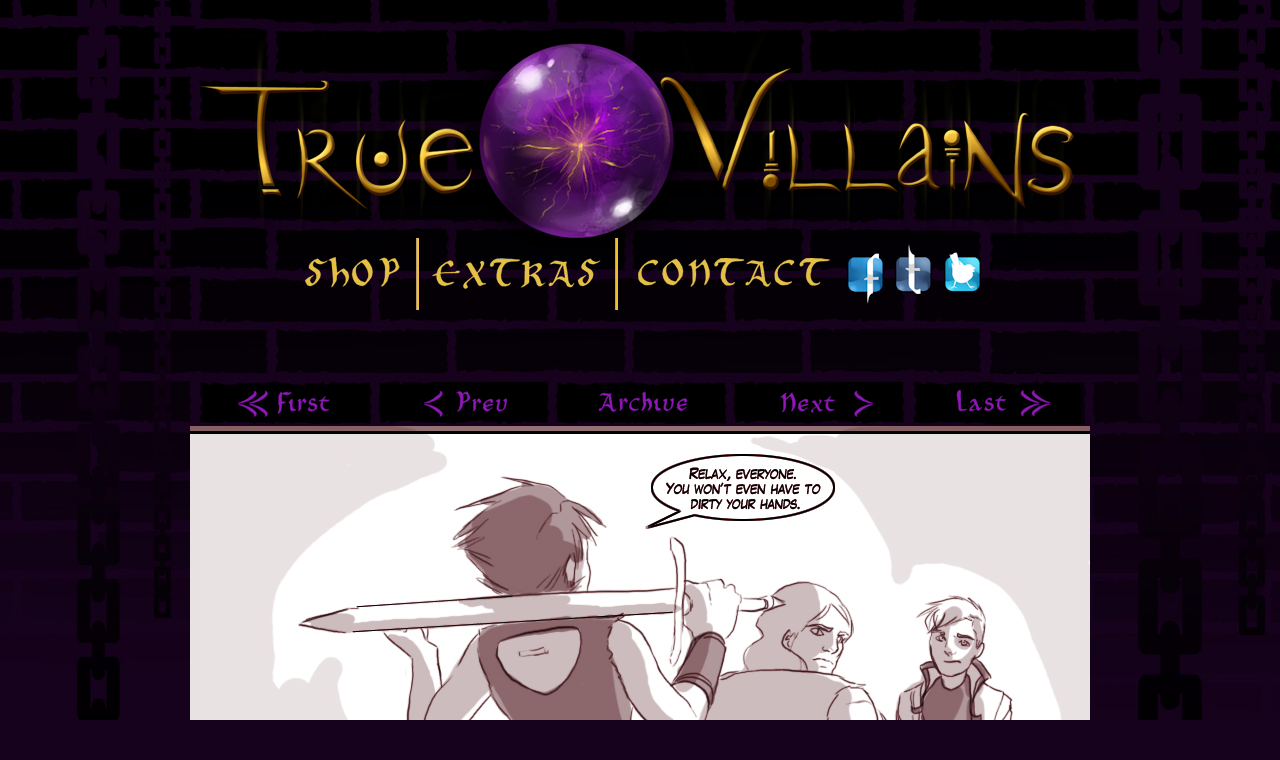

--- FILE ---
content_type: text/html; charset=UTF-8
request_url: https://truevillains.com/comic.php?P=2013-01-23-Pop%20Goes%20the%20Weasel-jpg
body_size: 5039
content:
<!DOCTYPE html PUBLIC "-//W3C//DTD XHTML 1.0 Transitional//EN" "http://www.w3.org/TR/xhtml1/DTD/xhtml1-transitional.dtd">
<html xmlns="http://www.w3.org/1999/xhtml">
<head>
<meta http-equiv="Content-Type" content="text/html; charset=utf-8" />
<title>True Villains - Pop Goes the Weasel</title>
<link href="css/style.css" rel="stylesheet" type="text/css">
<link rel="alternate" type="application/rss+xml" title="RSS" href="http://feeds2.feedburner.com/TrueVillains">
</head>

<body>
<DIV id="Header"> <a href="/"><img src="graphics/tv-logo.png" border="0" /></a>
</DIV><!-- Header -->
<DIV id="Menu">
<a href="merchandise.php"><DIV id="Shop"> </DIV></a>
<a href="extras.php"><DIV id="Extras"> </DIV></a>
<a href="contact.php"><DIV id="Contact"> </DIV></a>
<a rel="nofollow" target="_new" href="https://www.facebook.com/TrueVillains"><DIV id="Facebook"> </DIV></a>
<a rel="nofollow" target="_new" href="http://truevillains.tumblr.com/"><DIV id="Tumblr"> </DIV></a>
<a rel="nofollow" target="_new" href="https://twitter.com/True_Villains"><DIV id="Twitter"> </DIV></a></DIV><!-- Menu -->
<DIV id="Nav">
<a href="comic.php?P=2007-08-22~N~Saga One~.jpg"><DIV id="First"> </DIV></a>
<a href="comic.php?P=2013-01-16-Why We Fight-jpg"><DIV id="Prev"> </DIV></a>
<a href="archive.php"><DIV id="Archive"> </DIV></a>
<a href="comic.php?P=2013-01-30-Opposites-jpg"><DIV id="Next"> </DIV></a>
<a href="comic.php?P=2016-01-18-Here We Are.jpg"><DIV id="Last"> </DIV></a>
</DIV><!-- Nav -->
<DIV id="Comic">
<img src="comic-pix/2013-01-23-Pop Goes the Weasel.jpg">
</DIV><!-- Comic -->
<DIV id="Footer">
<DIV id="Nav">
<a href="comic.php?P=2007-08-22~N~Saga One~.jpg"><DIV id="First"> </DIV></a>
<a href="comic.php?P=2013-01-16-Why We Fight-jpg"><DIV id="Prev"> </DIV></a>
<a href="archive.php"><DIV id="Archive"> </DIV></a>
<a href="comic.php?P=2013-01-30-Opposites-jpg"><DIV id="Next"> </DIV></a>
<a href="comic.php?P=2016-01-18-Here We Are.jpg"><DIV id="Last"> </DIV></a>
</DIV><!-- Nav -->
<DIV id="Ads">
      <!-- Beginning of Project Wonderful ad code: -->
        <!-- Ad box ID: 44796 -->
  <div align="center">
    <script type="text/javascript">
<!--
var pw_d=document;
pw_d.projectwonderful_adbox_id = "44796";
pw_d.projectwonderful_adbox_type = "1";
pw_d.projectwonderful_foreground_color = "#ff0000";
pw_d.projectwonderful_background_color = "#000000";
//-->
      </script>
    <script type="text/javascript" src="http://www.projectwonderful.com/ad_display.js"></script>
          <noscript>
          <map name="admap44796" id="admap44796">
            <area href="http://www.projectwonderful.com/out_nojs.php?r=0&amp;c=0&amp;id=44796&amp;type=1" shape="rect" coords="0,0,468,60" title="" alt="" target="_blank" />
          </map></noscript>
</DIV></div><!-- Ads -->
<DIV id="Blog">

<table align="center" width="900" border="0" cellpadding="5" cellspacing="0">
      <tr>
        <td colspan="3" valign="top"><p align="center">RSS Feeds: <a href="http://www.truevillains.com/rss"><font color="#eeeeee">Standard</font></a> | <a href="http://www.truevillains.com/rss?TL=New"><font color="#eeeeee">Remastered</font></a></p></td>
        </tr>
      <tr>
        <td width="40%" valign="top" >
		  <div align="justify">
		    <B>Writers' Blog</B><BR>Maddie:<br>
Wow. This may be the bitchiest thing that Sebastian has ever done.<p>

Besides, you know, everything else. 		
	      </div></td>
        <td width="10%" valign="top">
		</td>
 <td width="40%" valign="top"><div align="justify">
   <B>Artists' Blog</B><BR>Max:<br>
Alchemy. It's like we totally know how it works. </div></td> 
      </tr>
    </table>




</DIV><!-- Blog -->
</DIV>
<!-- Start of StatCounter Code for Default Guide -->
<script type="text/javascript">
var sc_project=8635456; 
var sc_invisible=1; 
var sc_security="e5e71cc5"; 
var scJsHost = (("https:" == document.location.protocol) ? "https://secure." : "http://www.");
document.write("<sc"+"ript type='text/javascript' src='" + scJsHost+ "statcounter.com/counter/counter.js'></"+"script>");
</script>
<noscript>
<div class="statcounter">
<a title="web analytics" href="http://statcounter.com/" target="_blank"><img class="statcounter" src="http://c.statcounter.com/8635456/0/e5e71cc5/1/" alt="web analytics"></a>
</div>
</noscript>
<!-- End of StatCounter Code for Default Guide -->

<!-- Start of Google Analytics Code -->
<script type="text/javascript">
  var _gaq = _gaq || [];
  _gaq.push(['_setAccount', 'UA-37795334-1']);
  _gaq.push(['_trackPageview']);

  (function() {
    var ga = document.createElement('script'); ga.type = 'text/javascript'; ga.async = true;
    ga.src = ('https:' == document.location.protocol ? 'https://ssl' : 'http://www') + '.google-analytics.com/ga.js';
    var s = document.getElementsByTagName('script')[0]; s.parentNode.insertBefore(ga, s);
  })();

</script>
<!-- End of Google Analytics Code -->

</body>
</html>


--- FILE ---
content_type: text/css
request_url: https://truevillains.com/css/style.css
body_size: 4003
content:
/* CSS Document */

@font-face{
font-family:"BlackChancery";
src: url(../fonts/BlackChancery.ttf) format("truetype");
}

body {
	font-family: Arial, Helvetica, sans-serif;
	font-size: 16px;
	color: #ffffff;
	background-image: url(../graphics/tv-background-header.jpg);
	background-repeat: repeat-x;
	background-position: top center;
	background-color: #16021d;
	margin: 0px;
	padding: 0px;
	}
a {
	color: #ffffff;
}
h1, h2 {
	font-family: "BlackChancery", "Palatino Linotype", "Book Antiqua", Palatino, serif;
}

#Header, #Comic {
	width: 100%;
	margin-left: auto;
	margin-right: auto;
	text-align: center;
	}
#Content {
	width: 900px;
	margin-left: auto;
	margin-right: auto;
	}
#Menu, #Nav {
	width: 100%;
	margin-left: auto;
	margin-right: auto;
	text-align: center;
	font-size: 1px;
	}
#Menu {
	margin-top: -40px;
 }
#Nav {
	padding-top: 72px;
	}
#Nav ul, #Menu ul {
	list-style-type: none;
    margin: 0;
    padding: 0;
	}
#Nav li, #Menu li {
	display: inline;
	overflow: hidden;
	}
#NavBox {
	display: inline-block;
	width: 170px;
	}
	
#First { display: inline-block; width: 170px; height: 44px; 
	background-image:url(../graphics/b_first_off.png); background-repeat:no-repeat; 	}
#Prev { display: inline-block; width: 170px; height: 44px; 
	background-image:url(../graphics/b_prev_off.png); background-repeat:no-repeat; 	}
#Archive { display: inline-block; width: 170px; height: 44px; 
	background-image:url(../graphics/b_archive_off.png); background-repeat:no-repeat; 	}
#Next { display: inline-block; width: 170px; height: 44px; 
	background-image:url(../graphics/b_next_off.png); background-repeat:no-repeat; 	}
#Last { display: inline-block; width: 170px; height: 44px; 
	background-image:url(../graphics/b_last_off.png); background-repeat:no-repeat; 	}

#First:hover { background-image:url(../graphics/b_first_on.png); }
#Prev:hover { background-image:url(../graphics/b_prev_on.png); }
#Archive:hover { background-image:url(../graphics/b_archive_on.png); }
#Next:hover { background-image:url(../graphics/b_next_on.png); }
#Last:hover { background-image:url(../graphics/b_last_on.png); }

#Shop { display: inline-block; width: 130px; height: 72px; 
	background-image:url(../graphics/b_shop_off.png); background-repeat:no-repeat; 	}
#Shop:hover { background-image:url(../graphics/b_shop_on.png); }
#Extras { display: inline-block; width: 199px; height: 72px; 
	background-image:url(../graphics/b_extras_off.png); background-repeat:no-repeat; 	}
#Extras:hover { background-image:url(../graphics/b_extras_on.png); }
#Contact { display: inline-block; width: 229px; height: 72px; 
	background-image:url(../graphics/b_contact_off.png); background-repeat:no-repeat; 	}
#Contact:hover { background-image:url(../graphics/b_contact_on.png); }
#Facebook { display: inline-block; width: 48px; height: 72px; 
	background-image:url(../graphics/b_facebook_off.png); background-repeat:no-repeat; 	}
#Facebook:hover { background-image:url(../graphics/b_facebook_on.png); }
#Tumblr { display: inline-block; width: 49px; height: 72px; 
	background-image:url(../graphics/b_tumblr_off.png); background-repeat:no-repeat; 	}
#Tumblr:hover { background-image:url(../graphics/b_tumblr_on.png); }
#Twitter { display: inline-block; width: 48px; height: 72px; 
	background-image:url(../graphics/b_twitter_off.png); background-repeat:no-repeat; 	}
#Twitter:hover { background-image:url(../graphics/b_twitter_on.png); }

#Footer {
	min-height: 300px;
	width: 100%;
	background-image: url(../graphics/tv-background-footer.jpg);
	background-repeat: repeat-x;
	background-position: bottom center;
	background-color: #16021d;
	}
#Archives {
	
	}
#Archives img {
	margin-bottom: 10px;
	margin-top: 10px;
	}
#Archives a {
	color: #ffffff;
	text-decoration: none;
	}
#Archives a:hover {
	text-decoration: underline;
	}
.dull {
	color: #666;
	}
	
#Ads, #Blog {
	width: 100%;
	text-align: center;
	}
	